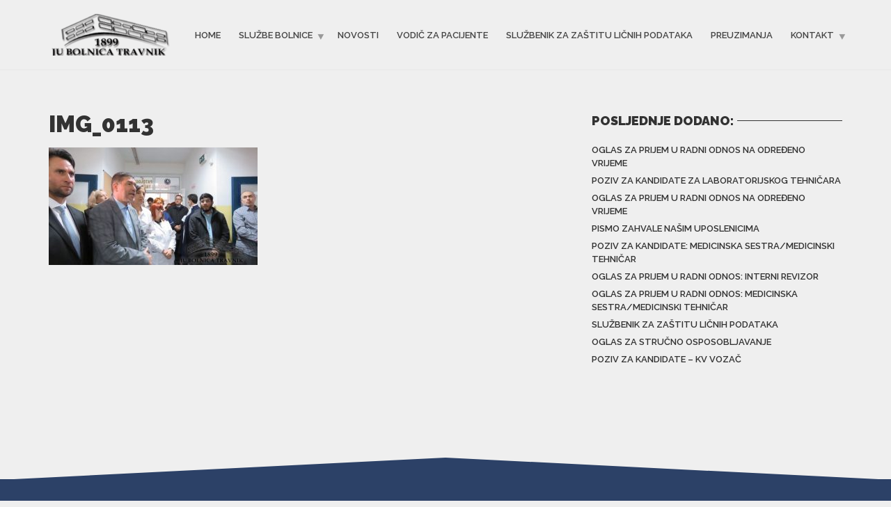

--- FILE ---
content_type: text/html; charset=UTF-8
request_url: https://www.bolnicatravnik.ba/sluzba-za-ginekologiju-i-akuserstvo-bogatija-za-moderni-ultrazvucni-uredaj/img_0113/
body_size: 45159
content:
<!doctype html>
<html class="no-js" lang="en-US">
<head>
<meta charset="UTF-8">

<!-- META SETTINGS  -->
<meta name="apple-mobile-web-app-capable" content="yes">
<meta name="viewport" content="width=device-width, initial-scale=1.0, maximum-scale=1.0, user-scalable=no">
<meta name="HandheldFriendly" content="true">
<meta name="apple-touch-fullscreen" content="yes">
<meta name='robots' content='index, follow, max-image-preview:large, max-snippet:-1, max-video-preview:-1' />

	<!-- This site is optimized with the Yoast SEO plugin v26.5 - https://yoast.com/wordpress/plugins/seo/ -->
	<title>IMG_0113 - JU Bolnica Travnik</title>
	<link rel="canonical" href="https://www.bolnicatravnik.ba/sluzba-za-ginekologiju-i-akuserstvo-bogatija-za-moderni-ultrazvucni-uredaj/img_0113/" />
	<meta property="og:locale" content="en_US" />
	<meta property="og:type" content="article" />
	<meta property="og:title" content="IMG_0113 - JU Bolnica Travnik" />
	<meta property="og:url" content="https://www.bolnicatravnik.ba/sluzba-za-ginekologiju-i-akuserstvo-bogatija-za-moderni-ultrazvucni-uredaj/img_0113/" />
	<meta property="og:site_name" content="JU Bolnica Travnik" />
	<meta property="og:image" content="https://www.bolnicatravnik.ba/sluzba-za-ginekologiju-i-akuserstvo-bogatija-za-moderni-ultrazvucni-uredaj/img_0113" />
	<meta property="og:image:width" content="800" />
	<meta property="og:image:height" content="450" />
	<meta property="og:image:type" content="image/jpeg" />
	<meta name="twitter:card" content="summary_large_image" />
	<script type="application/ld+json" class="yoast-schema-graph">{"@context":"https://schema.org","@graph":[{"@type":"WebPage","@id":"https://www.bolnicatravnik.ba/sluzba-za-ginekologiju-i-akuserstvo-bogatija-za-moderni-ultrazvucni-uredaj/img_0113/","url":"https://www.bolnicatravnik.ba/sluzba-za-ginekologiju-i-akuserstvo-bogatija-za-moderni-ultrazvucni-uredaj/img_0113/","name":"IMG_0113 - JU Bolnica Travnik","isPartOf":{"@id":"https://www.bolnicatravnik.ba/#website"},"primaryImageOfPage":{"@id":"https://www.bolnicatravnik.ba/sluzba-za-ginekologiju-i-akuserstvo-bogatija-za-moderni-ultrazvucni-uredaj/img_0113/#primaryimage"},"image":{"@id":"https://www.bolnicatravnik.ba/sluzba-za-ginekologiju-i-akuserstvo-bogatija-za-moderni-ultrazvucni-uredaj/img_0113/#primaryimage"},"thumbnailUrl":"https://www.bolnicatravnik.ba/wp-content/uploads/2018/11/IMG_0113.jpg","datePublished":"2018-11-13T20:28:47+00:00","breadcrumb":{"@id":"https://www.bolnicatravnik.ba/sluzba-za-ginekologiju-i-akuserstvo-bogatija-za-moderni-ultrazvucni-uredaj/img_0113/#breadcrumb"},"inLanguage":"en-US","potentialAction":[{"@type":"ReadAction","target":["https://www.bolnicatravnik.ba/sluzba-za-ginekologiju-i-akuserstvo-bogatija-za-moderni-ultrazvucni-uredaj/img_0113/"]}]},{"@type":"ImageObject","inLanguage":"en-US","@id":"https://www.bolnicatravnik.ba/sluzba-za-ginekologiju-i-akuserstvo-bogatija-za-moderni-ultrazvucni-uredaj/img_0113/#primaryimage","url":"https://www.bolnicatravnik.ba/wp-content/uploads/2018/11/IMG_0113.jpg","contentUrl":"https://www.bolnicatravnik.ba/wp-content/uploads/2018/11/IMG_0113.jpg","width":800,"height":450},{"@type":"BreadcrumbList","@id":"https://www.bolnicatravnik.ba/sluzba-za-ginekologiju-i-akuserstvo-bogatija-za-moderni-ultrazvucni-uredaj/img_0113/#breadcrumb","itemListElement":[{"@type":"ListItem","position":1,"name":"Home","item":"https://www.bolnicatravnik.ba/"},{"@type":"ListItem","position":2,"name":"Služba za ginekologiju i akušerstvo bogatija za moderni ultrazvučni uređaj","item":"https://www.bolnicatravnik.ba/sluzba-za-ginekologiju-i-akuserstvo-bogatija-za-moderni-ultrazvucni-uredaj/"},{"@type":"ListItem","position":3,"name":"IMG_0113"}]},{"@type":"WebSite","@id":"https://www.bolnicatravnik.ba/#website","url":"https://www.bolnicatravnik.ba/","name":"JU Bolnica Travnik","description":"Javna ustanova Bolnica Travnik","potentialAction":[{"@type":"SearchAction","target":{"@type":"EntryPoint","urlTemplate":"https://www.bolnicatravnik.ba/?s={search_term_string}"},"query-input":{"@type":"PropertyValueSpecification","valueRequired":true,"valueName":"search_term_string"}}],"inLanguage":"en-US"}]}</script>
	<!-- / Yoast SEO plugin. -->


<link rel='dns-prefetch' href='//fonts.googleapis.com' />
<link rel="alternate" type="application/rss+xml" title="JU Bolnica Travnik &raquo; Feed" href="https://www.bolnicatravnik.ba/feed/" />
<link rel="alternate" type="application/rss+xml" title="JU Bolnica Travnik &raquo; Comments Feed" href="https://www.bolnicatravnik.ba/comments/feed/" />
<link rel="alternate" title="oEmbed (JSON)" type="application/json+oembed" href="https://www.bolnicatravnik.ba/wp-json/oembed/1.0/embed?url=https%3A%2F%2Fwww.bolnicatravnik.ba%2Fsluzba-za-ginekologiju-i-akuserstvo-bogatija-za-moderni-ultrazvucni-uredaj%2Fimg_0113%2F" />
<link rel="alternate" title="oEmbed (XML)" type="text/xml+oembed" href="https://www.bolnicatravnik.ba/wp-json/oembed/1.0/embed?url=https%3A%2F%2Fwww.bolnicatravnik.ba%2Fsluzba-za-ginekologiju-i-akuserstvo-bogatija-za-moderni-ultrazvucni-uredaj%2Fimg_0113%2F&#038;format=xml" />
<style id='wp-img-auto-sizes-contain-inline-css' type='text/css'>
img:is([sizes=auto i],[sizes^="auto," i]){contain-intrinsic-size:3000px 1500px}
/*# sourceURL=wp-img-auto-sizes-contain-inline-css */
</style>
<link rel='stylesheet' id='hugeit-lightbox-css-css' href='https://www.bolnicatravnik.ba/wp-content/plugins/lightbox/css/frontend/lightbox.css?ver=6.9' type='text/css' media='all' />
<link rel='stylesheet' id='dashicons-css' href='https://www.bolnicatravnik.ba/wp-includes/css/dashicons.min.css?ver=6.9' type='text/css' media='all' />
<link rel='stylesheet' id='post-views-counter-frontend-css' href='https://www.bolnicatravnik.ba/wp-content/plugins/post-views-counter/css/frontend.min.css?ver=1.6.0' type='text/css' media='all' />
<style id='wp-emoji-styles-inline-css' type='text/css'>

	img.wp-smiley, img.emoji {
		display: inline !important;
		border: none !important;
		box-shadow: none !important;
		height: 1em !important;
		width: 1em !important;
		margin: 0 0.07em !important;
		vertical-align: -0.1em !important;
		background: none !important;
		padding: 0 !important;
	}
/*# sourceURL=wp-emoji-styles-inline-css */
</style>
<link rel='stylesheet' id='wp-block-library-css' href='https://www.bolnicatravnik.ba/wp-includes/css/dist/block-library/style.min.css?ver=6.9' type='text/css' media='all' />
<style id='global-styles-inline-css' type='text/css'>
:root{--wp--preset--aspect-ratio--square: 1;--wp--preset--aspect-ratio--4-3: 4/3;--wp--preset--aspect-ratio--3-4: 3/4;--wp--preset--aspect-ratio--3-2: 3/2;--wp--preset--aspect-ratio--2-3: 2/3;--wp--preset--aspect-ratio--16-9: 16/9;--wp--preset--aspect-ratio--9-16: 9/16;--wp--preset--color--black: #000000;--wp--preset--color--cyan-bluish-gray: #abb8c3;--wp--preset--color--white: #ffffff;--wp--preset--color--pale-pink: #f78da7;--wp--preset--color--vivid-red: #cf2e2e;--wp--preset--color--luminous-vivid-orange: #ff6900;--wp--preset--color--luminous-vivid-amber: #fcb900;--wp--preset--color--light-green-cyan: #7bdcb5;--wp--preset--color--vivid-green-cyan: #00d084;--wp--preset--color--pale-cyan-blue: #8ed1fc;--wp--preset--color--vivid-cyan-blue: #0693e3;--wp--preset--color--vivid-purple: #9b51e0;--wp--preset--gradient--vivid-cyan-blue-to-vivid-purple: linear-gradient(135deg,rgb(6,147,227) 0%,rgb(155,81,224) 100%);--wp--preset--gradient--light-green-cyan-to-vivid-green-cyan: linear-gradient(135deg,rgb(122,220,180) 0%,rgb(0,208,130) 100%);--wp--preset--gradient--luminous-vivid-amber-to-luminous-vivid-orange: linear-gradient(135deg,rgb(252,185,0) 0%,rgb(255,105,0) 100%);--wp--preset--gradient--luminous-vivid-orange-to-vivid-red: linear-gradient(135deg,rgb(255,105,0) 0%,rgb(207,46,46) 100%);--wp--preset--gradient--very-light-gray-to-cyan-bluish-gray: linear-gradient(135deg,rgb(238,238,238) 0%,rgb(169,184,195) 100%);--wp--preset--gradient--cool-to-warm-spectrum: linear-gradient(135deg,rgb(74,234,220) 0%,rgb(151,120,209) 20%,rgb(207,42,186) 40%,rgb(238,44,130) 60%,rgb(251,105,98) 80%,rgb(254,248,76) 100%);--wp--preset--gradient--blush-light-purple: linear-gradient(135deg,rgb(255,206,236) 0%,rgb(152,150,240) 100%);--wp--preset--gradient--blush-bordeaux: linear-gradient(135deg,rgb(254,205,165) 0%,rgb(254,45,45) 50%,rgb(107,0,62) 100%);--wp--preset--gradient--luminous-dusk: linear-gradient(135deg,rgb(255,203,112) 0%,rgb(199,81,192) 50%,rgb(65,88,208) 100%);--wp--preset--gradient--pale-ocean: linear-gradient(135deg,rgb(255,245,203) 0%,rgb(182,227,212) 50%,rgb(51,167,181) 100%);--wp--preset--gradient--electric-grass: linear-gradient(135deg,rgb(202,248,128) 0%,rgb(113,206,126) 100%);--wp--preset--gradient--midnight: linear-gradient(135deg,rgb(2,3,129) 0%,rgb(40,116,252) 100%);--wp--preset--font-size--small: 13px;--wp--preset--font-size--medium: 20px;--wp--preset--font-size--large: 36px;--wp--preset--font-size--x-large: 42px;--wp--preset--spacing--20: 0.44rem;--wp--preset--spacing--30: 0.67rem;--wp--preset--spacing--40: 1rem;--wp--preset--spacing--50: 1.5rem;--wp--preset--spacing--60: 2.25rem;--wp--preset--spacing--70: 3.38rem;--wp--preset--spacing--80: 5.06rem;--wp--preset--shadow--natural: 6px 6px 9px rgba(0, 0, 0, 0.2);--wp--preset--shadow--deep: 12px 12px 50px rgba(0, 0, 0, 0.4);--wp--preset--shadow--sharp: 6px 6px 0px rgba(0, 0, 0, 0.2);--wp--preset--shadow--outlined: 6px 6px 0px -3px rgb(255, 255, 255), 6px 6px rgb(0, 0, 0);--wp--preset--shadow--crisp: 6px 6px 0px rgb(0, 0, 0);}:where(.is-layout-flex){gap: 0.5em;}:where(.is-layout-grid){gap: 0.5em;}body .is-layout-flex{display: flex;}.is-layout-flex{flex-wrap: wrap;align-items: center;}.is-layout-flex > :is(*, div){margin: 0;}body .is-layout-grid{display: grid;}.is-layout-grid > :is(*, div){margin: 0;}:where(.wp-block-columns.is-layout-flex){gap: 2em;}:where(.wp-block-columns.is-layout-grid){gap: 2em;}:where(.wp-block-post-template.is-layout-flex){gap: 1.25em;}:where(.wp-block-post-template.is-layout-grid){gap: 1.25em;}.has-black-color{color: var(--wp--preset--color--black) !important;}.has-cyan-bluish-gray-color{color: var(--wp--preset--color--cyan-bluish-gray) !important;}.has-white-color{color: var(--wp--preset--color--white) !important;}.has-pale-pink-color{color: var(--wp--preset--color--pale-pink) !important;}.has-vivid-red-color{color: var(--wp--preset--color--vivid-red) !important;}.has-luminous-vivid-orange-color{color: var(--wp--preset--color--luminous-vivid-orange) !important;}.has-luminous-vivid-amber-color{color: var(--wp--preset--color--luminous-vivid-amber) !important;}.has-light-green-cyan-color{color: var(--wp--preset--color--light-green-cyan) !important;}.has-vivid-green-cyan-color{color: var(--wp--preset--color--vivid-green-cyan) !important;}.has-pale-cyan-blue-color{color: var(--wp--preset--color--pale-cyan-blue) !important;}.has-vivid-cyan-blue-color{color: var(--wp--preset--color--vivid-cyan-blue) !important;}.has-vivid-purple-color{color: var(--wp--preset--color--vivid-purple) !important;}.has-black-background-color{background-color: var(--wp--preset--color--black) !important;}.has-cyan-bluish-gray-background-color{background-color: var(--wp--preset--color--cyan-bluish-gray) !important;}.has-white-background-color{background-color: var(--wp--preset--color--white) !important;}.has-pale-pink-background-color{background-color: var(--wp--preset--color--pale-pink) !important;}.has-vivid-red-background-color{background-color: var(--wp--preset--color--vivid-red) !important;}.has-luminous-vivid-orange-background-color{background-color: var(--wp--preset--color--luminous-vivid-orange) !important;}.has-luminous-vivid-amber-background-color{background-color: var(--wp--preset--color--luminous-vivid-amber) !important;}.has-light-green-cyan-background-color{background-color: var(--wp--preset--color--light-green-cyan) !important;}.has-vivid-green-cyan-background-color{background-color: var(--wp--preset--color--vivid-green-cyan) !important;}.has-pale-cyan-blue-background-color{background-color: var(--wp--preset--color--pale-cyan-blue) !important;}.has-vivid-cyan-blue-background-color{background-color: var(--wp--preset--color--vivid-cyan-blue) !important;}.has-vivid-purple-background-color{background-color: var(--wp--preset--color--vivid-purple) !important;}.has-black-border-color{border-color: var(--wp--preset--color--black) !important;}.has-cyan-bluish-gray-border-color{border-color: var(--wp--preset--color--cyan-bluish-gray) !important;}.has-white-border-color{border-color: var(--wp--preset--color--white) !important;}.has-pale-pink-border-color{border-color: var(--wp--preset--color--pale-pink) !important;}.has-vivid-red-border-color{border-color: var(--wp--preset--color--vivid-red) !important;}.has-luminous-vivid-orange-border-color{border-color: var(--wp--preset--color--luminous-vivid-orange) !important;}.has-luminous-vivid-amber-border-color{border-color: var(--wp--preset--color--luminous-vivid-amber) !important;}.has-light-green-cyan-border-color{border-color: var(--wp--preset--color--light-green-cyan) !important;}.has-vivid-green-cyan-border-color{border-color: var(--wp--preset--color--vivid-green-cyan) !important;}.has-pale-cyan-blue-border-color{border-color: var(--wp--preset--color--pale-cyan-blue) !important;}.has-vivid-cyan-blue-border-color{border-color: var(--wp--preset--color--vivid-cyan-blue) !important;}.has-vivid-purple-border-color{border-color: var(--wp--preset--color--vivid-purple) !important;}.has-vivid-cyan-blue-to-vivid-purple-gradient-background{background: var(--wp--preset--gradient--vivid-cyan-blue-to-vivid-purple) !important;}.has-light-green-cyan-to-vivid-green-cyan-gradient-background{background: var(--wp--preset--gradient--light-green-cyan-to-vivid-green-cyan) !important;}.has-luminous-vivid-amber-to-luminous-vivid-orange-gradient-background{background: var(--wp--preset--gradient--luminous-vivid-amber-to-luminous-vivid-orange) !important;}.has-luminous-vivid-orange-to-vivid-red-gradient-background{background: var(--wp--preset--gradient--luminous-vivid-orange-to-vivid-red) !important;}.has-very-light-gray-to-cyan-bluish-gray-gradient-background{background: var(--wp--preset--gradient--very-light-gray-to-cyan-bluish-gray) !important;}.has-cool-to-warm-spectrum-gradient-background{background: var(--wp--preset--gradient--cool-to-warm-spectrum) !important;}.has-blush-light-purple-gradient-background{background: var(--wp--preset--gradient--blush-light-purple) !important;}.has-blush-bordeaux-gradient-background{background: var(--wp--preset--gradient--blush-bordeaux) !important;}.has-luminous-dusk-gradient-background{background: var(--wp--preset--gradient--luminous-dusk) !important;}.has-pale-ocean-gradient-background{background: var(--wp--preset--gradient--pale-ocean) !important;}.has-electric-grass-gradient-background{background: var(--wp--preset--gradient--electric-grass) !important;}.has-midnight-gradient-background{background: var(--wp--preset--gradient--midnight) !important;}.has-small-font-size{font-size: var(--wp--preset--font-size--small) !important;}.has-medium-font-size{font-size: var(--wp--preset--font-size--medium) !important;}.has-large-font-size{font-size: var(--wp--preset--font-size--large) !important;}.has-x-large-font-size{font-size: var(--wp--preset--font-size--x-large) !important;}
/*# sourceURL=global-styles-inline-css */
</style>

<style id='classic-theme-styles-inline-css' type='text/css'>
/*! This file is auto-generated */
.wp-block-button__link{color:#fff;background-color:#32373c;border-radius:9999px;box-shadow:none;text-decoration:none;padding:calc(.667em + 2px) calc(1.333em + 2px);font-size:1.125em}.wp-block-file__button{background:#32373c;color:#fff;text-decoration:none}
/*# sourceURL=/wp-includes/css/classic-themes.min.css */
</style>
<link rel='stylesheet' id='contact-form-7-css' href='https://www.bolnicatravnik.ba/wp-content/plugins/contact-form-7/includes/css/styles.css?ver=6.1.4' type='text/css' media='all' />
<link rel='stylesheet' id='wpdm-fonticon-css' href='https://www.bolnicatravnik.ba/wp-content/plugins/download-manager/assets/wpdm-iconfont/css/wpdm-icons.css?ver=6.9' type='text/css' media='all' />
<link rel='stylesheet' id='wpdm-front-css' href='https://www.bolnicatravnik.ba/wp-content/plugins/download-manager/assets/css/front.min.css?ver=6.9' type='text/css' media='all' />
<link rel='stylesheet' id='plethora-icons-css' href='https://www.bolnicatravnik.ba/wp-content/uploads/plethora/plethora_icons.css?uniqeid=5e8afba10ab4a&#038;ver=6.9' type='text/css' media='all' />
<link rel='stylesheet' id='animate-css' href='https://www.bolnicatravnik.ba/wp-content/themes/healthflex/includes/core/assets/css/libs/animate/animate.min.css?ver=6.9' type='text/css' media='all' />
<link rel='stylesheet' id='plethora-custom-bootstrap-css' href='https://www.bolnicatravnik.ba/wp-content/themes/healthflex/assets/css/theme_custom_bootstrap.css?ver=6.9' type='text/css' media='all' />
<link rel='stylesheet' id='plethora-dynamic-style-css' href='https://www.bolnicatravnik.ba/wp-content/uploads/wp-less/healthflex/assets/less/style-ec5a14d69d.css' type='text/css' media='all' />
<link rel='stylesheet' id='plethora-style-css' href='https://www.bolnicatravnik.ba/wp-content/themes/healthflex-child/style.css?ver=6.9' type='text/css' media='all' />
<link rel='stylesheet' id='redux-google-fonts-plethora_options-css' href='https://fonts.googleapis.com/css?family=Lato%3A100%2C300%2C400%2C700%2C900%2C100italic%2C300italic%2C400italic%2C700italic%2C900italic%7CRaleway%3A100%2C200%2C300%2C400%2C500%2C600%2C700%2C800%2C900&#038;subset=latin&#038;ver=6.9' type='text/css' media='all' />
<script type="text/javascript" src="https://www.bolnicatravnik.ba/wp-includes/js/jquery/jquery.min.js?ver=3.7.1" id="jquery-core-js"></script>
<script type="text/javascript" src="https://www.bolnicatravnik.ba/wp-includes/js/jquery/jquery-migrate.min.js?ver=3.4.1" id="jquery-migrate-js"></script>
<script type="text/javascript" src="https://www.bolnicatravnik.ba/wp-content/plugins/lightbox/js/frontend/froogaloop2.min.js?ver=6.9" id="hugeit-froogaloop-js-js"></script>
<script type="text/javascript" src="https://www.bolnicatravnik.ba/wp-content/plugins/download-manager/assets/js/wpdm.min.js?ver=6.9" id="wpdm-frontend-js-js"></script>
<script type="text/javascript" id="wpdm-frontjs-js-extra">
/* <![CDATA[ */
var wpdm_url = {"home":"https://www.bolnicatravnik.ba/","site":"https://www.bolnicatravnik.ba/","ajax":"https://www.bolnicatravnik.ba/wp-admin/admin-ajax.php"};
var wpdm_js = {"spinner":"\u003Ci class=\"wpdm-icon wpdm-sun wpdm-spin\"\u003E\u003C/i\u003E","client_id":"fe5b8f1c20e4b2b5ed8ef51ad9b04be2"};
var wpdm_strings = {"pass_var":"Password Verified!","pass_var_q":"Please click following button to start download.","start_dl":"Start Download"};
//# sourceURL=wpdm-frontjs-js-extra
/* ]]> */
</script>
<script type="text/javascript" src="https://www.bolnicatravnik.ba/wp-content/plugins/download-manager/assets/js/front.min.js?ver=3.3.33" id="wpdm-frontjs-js"></script>
<script type="text/javascript" src="https://www.bolnicatravnik.ba/wp-content/themes/healthflex/includes/core/assets/js/libs/modernizr/modernizr.custom.48287.js?ver=6.9" id="plethora-modernizr-js"></script>
<link rel="https://api.w.org/" href="https://www.bolnicatravnik.ba/wp-json/" /><link rel="alternate" title="JSON" type="application/json" href="https://www.bolnicatravnik.ba/wp-json/wp/v2/media/2703" /><link rel="EditURI" type="application/rsd+xml" title="RSD" href="https://www.bolnicatravnik.ba/xmlrpc.php?rsd" />
<meta name="generator" content="WordPress 6.9" />
<link rel='shortlink' href='https://www.bolnicatravnik.ba/?p=2703' />
<meta name="generator" content="Powered by Visual Composer - drag and drop page builder for WordPress."/>
<!--[if lte IE 9]><link rel="stylesheet" type="text/css" href="https://www.bolnicatravnik.ba/wp-content/plugins/js_composer/assets/css/vc_lte_ie9.min.css" media="screen"><![endif]--><!--[if IE  8]><link rel="stylesheet" type="text/css" href="https://www.bolnicatravnik.ba/wp-content/plugins/js_composer/assets/css/vc-ie8.min.css" media="screen"><![endif]--><link rel="icon" href="https://www.bolnicatravnik.ba/wp-content/uploads/2016/10/logo-150x60.png" sizes="32x32" />
<link rel="icon" href="https://www.bolnicatravnik.ba/wp-content/uploads/2016/10/logo.png" sizes="192x192" />
<link rel="apple-touch-icon" href="https://www.bolnicatravnik.ba/wp-content/uploads/2016/10/logo.png" />
<meta name="msapplication-TileImage" content="https://www.bolnicatravnik.ba/wp-content/uploads/2016/10/logo.png" />
<noscript><style type="text/css"> .wpb_animate_when_almost_visible { opacity: 1; }</style></noscript><meta name="generator" content="WordPress Download Manager 3.3.33" />
                <style>
        /* WPDM Link Template Styles */        </style>
                <style>

            :root {
                --color-primary: #4a8eff;
                --color-primary-rgb: 74, 142, 255;
                --color-primary-hover: #5998ff;
                --color-primary-active: #3281ff;
                --clr-sec: #6c757d;
                --clr-sec-rgb: 108, 117, 125;
                --clr-sec-hover: #6c757d;
                --clr-sec-active: #6c757d;
                --color-secondary: #6c757d;
                --color-secondary-rgb: 108, 117, 125;
                --color-secondary-hover: #6c757d;
                --color-secondary-active: #6c757d;
                --color-success: #018e11;
                --color-success-rgb: 1, 142, 17;
                --color-success-hover: #0aad01;
                --color-success-active: #0c8c01;
                --color-info: #2CA8FF;
                --color-info-rgb: 44, 168, 255;
                --color-info-hover: #2CA8FF;
                --color-info-active: #2CA8FF;
                --color-warning: #FFB236;
                --color-warning-rgb: 255, 178, 54;
                --color-warning-hover: #FFB236;
                --color-warning-active: #FFB236;
                --color-danger: #ff5062;
                --color-danger-rgb: 255, 80, 98;
                --color-danger-hover: #ff5062;
                --color-danger-active: #ff5062;
                --color-green: #30b570;
                --color-blue: #0073ff;
                --color-purple: #8557D3;
                --color-red: #ff5062;
                --color-muted: rgba(69, 89, 122, 0.6);
                --wpdm-font: "Sen", -apple-system, BlinkMacSystemFont, "Segoe UI", Roboto, Helvetica, Arial, sans-serif, "Apple Color Emoji", "Segoe UI Emoji", "Segoe UI Symbol";
            }

            .wpdm-download-link.btn.btn-primary {
                border-radius: 4px;
            }


        </style>
        </head>
<body class="attachment wp-singular attachment-template-default single single-attachment postid-2703 attachmentid-2703 attachment-jpeg wp-theme-healthflex wp-child-theme-healthflex-child wpb-js-composer js-comp-ver-4.12.1 vc_responsive sticky_header ">
	
<!--    ========================= OVERFLOW WRAPPER START ========================  -->
<div class="overflow_wrapper">
		<div class="header ">  <div class="mainbar  color">
    <div class="container">
               <div class="logo">
            <a href="https://www.bolnicatravnik.ba" class="brand">
                          <img src="https://www.bolnicatravnik.ba/wp-content/uploads/2016/10/bolnica_logo.png" alt="HealthFlex">
                        </a>
                      </div>                   <div class="menu_container"><span class="close_menu">&times;</span>
                <ul id="menu-primary-menu" class="main_menu hover_menu"><li id="menu-item-1835" class="menu-item menu-item-type-post_type menu-item-object-page menu-item-home menu-item-1835"><a title="Home" href="https://www.bolnicatravnik.ba/">Home</a></li>
<li id="menu-item-2382" class="menu-item menu-item-type-custom menu-item-object-custom menu-item-has-children menu-item-2382 lihasdropdown"><a title="Službe bolnice" href="#">Službe bolnice </a>
<ul role="menu" class=" menu-dropdown">
	<li id="menu-item-2695" class="menu-item menu-item-type-post_type menu-item-object-post menu-item-2695"><a title="Uprava" href="https://www.bolnicatravnik.ba/direkcija-ju-bolnica-travnik/">Uprava</a></li>
	<li id="menu-item-3075" class="menu-item menu-item-type-custom menu-item-object-custom menu-item-3075"><a title="Hirurško-traumatološka služba:" href="http://www.bolnicatravnik.ba/hirurska-sluzba/">Hirurško-traumatološka služba:</a></li>
	<li id="menu-item-3077" class="menu-item menu-item-type-custom menu-item-object-custom menu-item-3077"><a title="Služba anestezije i intenzivne" href="http://www.bolnicatravnik.ba/anestezioloska-sluzba/">Služba anestezije i intenzivne</a></li>
	<li id="menu-item-3078" class="menu-item menu-item-type-custom menu-item-object-custom menu-item-3078"><a title="Ginekološko porođajna služba" href="http://www.bolnicatravnik.ba/ginekolosko-porodajna-sluzba/">Ginekološko porođajna služba</a></li>
	<li id="menu-item-3079" class="menu-item menu-item-type-custom menu-item-object-custom menu-item-3079"><a title="Interna služba" href="http://www.bolnicatravnik.ba/internisticka-sluzba/">Interna služba</a></li>
	<li id="menu-item-3080" class="menu-item menu-item-type-custom menu-item-object-custom menu-item-3080"><a title="Služba za neurologiju i psihijatriju" href="http://www.bolnicatravnik.ba/sluzba-neurologije-psihijatrije/">Služba za neurologiju i psihijatriju</a></li>
	<li id="menu-item-3081" class="menu-item menu-item-type-custom menu-item-object-custom menu-item-3081"><a title="Služba za zaštitu zdravlja djece i omladine" href="http://www.bolnicatravnik.ba/pedijatrijska-sluzba/">Služba za zaštitu zdravlja djece i omladine</a></li>
	<li id="menu-item-3082" class="menu-item menu-item-type-custom menu-item-object-custom menu-item-3082"><a title="Služba za radiološku dijagnostiku, ultrazvuk i CT" href="http://www.bolnicatravnik.ba/sluzba-za-radiolosku-dijagnostiku-ultrazvuk/">Služba za radiološku dijagnostiku, ultrazvuk i CT</a></li>
	<li id="menu-item-3083" class="menu-item menu-item-type-custom menu-item-object-custom menu-item-3083"><a title="Biohemijsko-hematološka služba" href="http://www.bolnicatravnik.ba/biohemijskohematoloska-sluzba/">Biohemijsko-hematološka služba</a></li>
	<li id="menu-item-3084" class="menu-item menu-item-type-custom menu-item-object-custom menu-item-3084"><a title="Mikrobiološka služba" href="http://www.bolnicatravnik.ba/sluzba-za-mikrobiologiju/">Mikrobiološka služba</a></li>
	<li id="menu-item-3085" class="menu-item menu-item-type-custom menu-item-object-custom menu-item-3085"><a title="Služba za patologiju i cito dijagnostiku" href="http://www.bolnicatravnik.ba/sluzba-za-patologiju-i-cito-dijagnostiku/">Služba za patologiju i cito dijagnostiku</a></li>
	<li id="menu-item-3086" class="menu-item menu-item-type-custom menu-item-object-custom menu-item-3086"><a title="Služba za transfuziju krvi" href="http://www.bolnicatravnik.ba/transfuzioloska-sluzba/">Služba za transfuziju krvi</a></li>
	<li id="menu-item-3087" class="menu-item menu-item-type-custom menu-item-object-custom menu-item-3087"><a title="Služba za snabdijevanje lijekovima" href="http://www.bolnicatravnik.ba/bolnicka-apoteka/">Služba za snabdijevanje lijekovima</a></li>
	<li id="menu-item-3088" class="menu-item menu-item-type-custom menu-item-object-custom menu-item-3088"><a title="Tehnička služba" href="http://www.bolnicatravnik.ba/tehnicka-sluzba/">Tehnička služba</a></li>
</ul>
</li>
<li id="menu-item-2901" class="menu-item menu-item-type-post_type menu-item-object-page menu-item-2901"><a title="Novosti" href="https://www.bolnicatravnik.ba/novosti/">Novosti</a></li>
<li id="menu-item-2127" class="menu-item menu-item-type-post_type menu-item-object-page menu-item-2127"><a title="Vodič za pacijente" href="https://www.bolnicatravnik.ba/vodic/">Vodič za pacijente</a></li>
<li id="menu-item-4172" class="menu-item menu-item-type-post_type menu-item-object-post menu-item-4172"><a title="Službenik za zaštitu ličnih podataka" href="https://www.bolnicatravnik.ba/sluzbenik-za-zastitu-licnih-podataka/">Službenik za zaštitu ličnih podataka</a></li>
<li id="menu-item-3648" class="menu-item menu-item-type-custom menu-item-object-custom menu-item-3648"><a title="Preuzimanja" href="http://www.bolnicatravnik.ba/tenderi/">Preuzimanja</a></li>
<li id="menu-item-2360" class="menu-item menu-item-type-post_type menu-item-object-page menu-item-has-children menu-item-2360 lihasdropdown"><a title="Kontakt" href="https://www.bolnicatravnik.ba/contact/">Kontakt </a>
<ul role="menu" class=" menu-dropdown">
	<li id="menu-item-2349" class="menu-item menu-item-type-post_type menu-item-object-post menu-item-2349"><a title="Imenik bolnice" href="https://www.bolnicatravnik.ba/imenik-bolnice/">Imenik bolnice</a></li>
</ul>
</li>
</ul>        </div>

        <label class="mobile_collapser">MENU</label> <!-- Mobile menu title -->
    </div>
  </div>

		</div>

	      <div class="brand-colors"> </div>
    
<!--    ========================= MAIN WRAPPER START ========================  -->
<div class="main" >
<!--    >> START ========================= CONTENT AREA ========================  -->
<section class="sidebar_on padding_top_half" ><div class="container"><div class="row">
<!--   START >> ========================= MAIN COLUMN ========================  -->
<div class="col-sm-8 col-md-8 main_col "><article id="post-2703" class="post attachment post-2703 type-attachment status-inherit hentry"><h1 class="post_title">IMG_0113</h1><div class="post_figure_and_info"><div class="post_sub"></div></div><p class="attachment"><a title="IMG_0113" href='https://www.bolnicatravnik.ba/wp-content/uploads/2018/11/IMG_0113.jpg'><img fetchpriority="high" decoding="async" width="300" height="169" src="https://www.bolnicatravnik.ba/wp-content/uploads/2018/11/IMG_0113-300x169.jpg" class="attachment-medium size-medium" alt="" srcset="https://www.bolnicatravnik.ba/wp-content/uploads/2018/11/IMG_0113-300x169.jpg 300w, https://www.bolnicatravnik.ba/wp-content/uploads/2018/11/IMG_0113-768x432.jpg 768w, https://www.bolnicatravnik.ba/wp-content/uploads/2018/11/IMG_0113.jpg 800w" sizes="(max-width: 300px) 100vw, 300px" /></a></p>
</article>      
      <div id="new_comment">
              <div class="new_comment">
                    </div>
            </div>

    </div>
<!--    << END ========================= MAIN COLUMN ========================  -->
<div id="sidebar" class="col-sm-4 col-md-4">
		<aside id="recent-posts-2" class="widget widget_recent_entries">
		<h4>Posljednje dodano:</h4>
		<ul>
											<li>
					<a href="https://www.bolnicatravnik.ba/oglas-za-prijem-u-radni-odnos-na-odredeno-vrijeme-15/">Oglas za prijem u radni odnos na određeno vrijeme</a>
									</li>
											<li>
					<a href="https://www.bolnicatravnik.ba/poziv-za-kandidate-za-laboratorijskog-tehnicara/">Poziv za kandidate za laboratorijskog tehničara</a>
									</li>
											<li>
					<a href="https://www.bolnicatravnik.ba/oglas-za-prijem-u-radni-odnos-na-odredeno-vrijeme-14/">Oglas za prijem u radni odnos na određeno vrijeme</a>
									</li>
											<li>
					<a href="https://www.bolnicatravnik.ba/pismo-zahvale-nasim-uposlenicima/">Pismo zahvale našim uposlenicima</a>
									</li>
											<li>
					<a href="https://www.bolnicatravnik.ba/poziv-za-kandidate-medicinska-sestra-medicinski-tehnicar/">Poziv za kandidate: Medicinska sestra/Medicinski tehničar</a>
									</li>
											<li>
					<a href="https://www.bolnicatravnik.ba/oglas-za-prijem-u-radni-odnos-interni-revizor/">Oglas za prijem u radni odnos: Interni revizor</a>
									</li>
											<li>
					<a href="https://www.bolnicatravnik.ba/oglas-za-prijem-u-radni-odnos-medicinska-sestra-medicinski-tehnicar/">Oglas za prijem u radni odnos: Medicinska sestra/Medicinski tehničar</a>
									</li>
											<li>
					<a href="https://www.bolnicatravnik.ba/sluzbenik-za-zastitu-licnih-podataka/">Službenik za zaštitu ličnih podataka</a>
									</li>
											<li>
					<a href="https://www.bolnicatravnik.ba/oglas-za-strucno-osposobljavanje/">Oglas za stručno osposobljavanje</a>
									</li>
											<li>
					<a href="https://www.bolnicatravnik.ba/poziv-za-kandidate-kv-vozac/">POZIV za kandidate &#8211; KV vozač</a>
									</li>
					</ul>

		</aside></div></div></div></section>
<!--    << END ========================= CONTENT AREA ========================  -->
</div>
<!--    END ========================= MAIN WRAPPER FINISH ========================  -->
		<footer class="sep_angled_positive_top separator_top ">
		 				<div class="container">
                  	<div class="row">
                	<div class="col-sm-12 col-md-6"></div>
<div class="col-sm-6 col-md-3"></div>
<div class="col-sm-6 col-md-3"></div>					</div>
				</div>		</footer>
		            <div class="copyright dark_section">
              <div class="dark_section transparent_film">
                 <div class="container">
                      <div class="row">
                           <div class="col-sm-6 col-md-6">
            					Copyright &copy;2017 Javna ustanova Bolnica Travnik Sva prava zadržana!                           </div>
                           <div class="col-sm-6 col-md-6 text-right">
            					Web by <a href="http://www.agencija.dan.ba" target="_blank">Agencija DAN</a>                           </div>
                      </div>
                 </div>
              </div>
            </div></div>
<!--    END ========================= OVERFLOW WRAPPER FINISH ========================  -->
<a href="javascript:" id="return-to-top"><i class="fa fa-chevron-up"></i></a><script type="speculationrules">
{"prefetch":[{"source":"document","where":{"and":[{"href_matches":"/*"},{"not":{"href_matches":["/wp-*.php","/wp-admin/*","/wp-content/uploads/*","/wp-content/*","/wp-content/plugins/*","/wp-content/themes/healthflex-child/*","/wp-content/themes/healthflex/*","/*\\?(.+)"]}},{"not":{"selector_matches":"a[rel~=\"nofollow\"]"}},{"not":{"selector_matches":".no-prefetch, .no-prefetch a"}}]},"eagerness":"conservative"}]}
</script>
            <script>
                const abmsg = "We noticed an ad blocker. Consider whitelisting us to support the site ❤️";
                const abmsgd = "download";
                const iswpdmpropage = 0;
                jQuery(function($){

                    
                });
            </script>
            <div id="fb-root"></div>
            <script type="text/javascript" src="https://www.bolnicatravnik.ba/wp-content/plugins/lightbox/js/frontend/mousewheel.min.js?ver=1.0" id="mousewheel-min-js-js"></script>
<script type="text/javascript" id="hugeit-lightbox-js-js-extra">
/* <![CDATA[ */
var hugeit_resp_lightbox_obj = {"hugeit_lightbox_lightboxView":"view1","hugeit_lightbox_speed_new":"600","hugeit_lightbox_overlayClose_new":"true","hugeit_lightbox_loop_new":"true","hugeit_lightbox_fullwidth_effect":"true","hugeit_lightbox_thumbs":"false","hugeit_lightbox_showTitle":"true","hugeit_lightbox_showDesc":"false","hugeit_lightbox_showBorder":"false","hugeit_lightbox_imageframe":"frame_0","hugeit_lightbox_fullscreen_effect":"false","hugeit_lightbox_rightclick_protection":"true","hugeit_lightbox_arrows_hover_effect":"0","lightbox_open_close_effect":"0","hugeit_lightbox_view_info":"false"};
var hugeit_gen_resp_lightbox_obj = {"hugeit_lightbox_slideAnimationType":"effect_1","hugeit_lightbox_overlayDuration":"150","hugeit_lightbox_escKey_new":"false","hugeit_lightbox_keyPress_new":"false","hugeit_lightbox_arrows":"true","hugeit_lightbox_mouseWheel":"false","hugeit_lightbox_download":"false","hugeit_lightbox_showCounter":"false","hugeit_lightbox_nextHtml":"","hugeit_lightbox_prevHtml":"","hugeit_lightbox_sequence_info":"image","hugeit_lightbox_sequenceInfo":"of","hugeit_lightbox_width_new":"100","hugeit_lightbox_height_new":"100","hugeit_lightbox_videoMaxWidth":"790","hugeit_lightbox_slideshow_new":"false","hugeit_lightbox_slideshow_auto_new":"false","hugeit_lightbox_slideshow_speed_new":"2500","hugeit_lightbox_slideshow_start_new":"","hugeit_lightbox_slideshow_stop_new":"","hugeit_lightbox_watermark":"false","hugeit_lightbox_socialSharing":"false","hugeit_lightbox_facebookButton":"false","hugeit_lightbox_twitterButton":"false","hugeit_lightbox_googleplusButton":"false","hugeit_lightbox_pinterestButton":"false","hugeit_lightbox_linkedinButton":"false","hugeit_lightbox_tumblrButton":"false","hugeit_lightbox_redditButton":"false","hugeit_lightbox_bufferButton":"false","hugeit_lightbox_diggButton":"false","hugeit_lightbox_vkButton":"false","hugeit_lightbox_yummlyButton":"false","hugeit_lightbox_watermark_text":"WaterMark","hugeit_lightbox_watermark_textColor":"ffffff","hugeit_lightbox_watermark_textFontSize":"30","hugeit_lightbox_watermark_containerBackground":"000000","hugeit_lightbox_watermark_containerOpacity":"90","hugeit_lightbox_watermark_containerWidth":"300","hugeit_lightbox_watermark_position_new":"9","hugeit_lightbox_watermark_opacity":"70","hugeit_lightbox_watermark_margin":"10","hugeit_lightbox_watermark_img_src_new":"https://www.bolnicatravnik.ba/wp-content/plugins/lightbox/images/No-image-found.jpg","hugeit_lightbox_watermark_container_bg_color":"rgba(0,0,0,0.9)"};
var hugeit_resp_lightbox_plugins_url = "https://www.bolnicatravnik.ba/wp-content/plugins/lightbox/images/image_frames/";
//# sourceURL=hugeit-lightbox-js-js-extra
/* ]]> */
</script>
<script type="text/javascript" src="https://www.bolnicatravnik.ba/wp-content/plugins/lightbox/js/frontend/lightbox.js?ver=1.0" id="hugeit-lightbox-js-js"></script>
<script type="text/javascript" id="hugeit-custom-js-js-extra">
/* <![CDATA[ */
var lightbox_type = "new_type";
var ajaxUrl = "https://www.bolnicatravnik.ba/wp-admin/admin-ajax.php";
//# sourceURL=hugeit-custom-js-js-extra
/* ]]> */
</script>
<script type="text/javascript" src="https://www.bolnicatravnik.ba/wp-content/plugins/lightbox/js/frontend/custom.js?ver=1.0" id="hugeit-custom-js-js"></script>
<script type="text/javascript" src="https://www.bolnicatravnik.ba/wp-includes/js/dist/hooks.min.js?ver=dd5603f07f9220ed27f1" id="wp-hooks-js"></script>
<script type="text/javascript" src="https://www.bolnicatravnik.ba/wp-includes/js/dist/i18n.min.js?ver=c26c3dc7bed366793375" id="wp-i18n-js"></script>
<script type="text/javascript" id="wp-i18n-js-after">
/* <![CDATA[ */
wp.i18n.setLocaleData( { 'text direction\u0004ltr': [ 'ltr' ] } );
//# sourceURL=wp-i18n-js-after
/* ]]> */
</script>
<script type="text/javascript" src="https://www.bolnicatravnik.ba/wp-content/plugins/contact-form-7/includes/swv/js/index.js?ver=6.1.4" id="swv-js"></script>
<script type="text/javascript" id="contact-form-7-js-before">
/* <![CDATA[ */
var wpcf7 = {
    "api": {
        "root": "https:\/\/www.bolnicatravnik.ba\/wp-json\/",
        "namespace": "contact-form-7\/v1"
    }
};
//# sourceURL=contact-form-7-js-before
/* ]]> */
</script>
<script type="text/javascript" src="https://www.bolnicatravnik.ba/wp-content/plugins/contact-form-7/includes/js/index.js?ver=6.1.4" id="contact-form-7-js"></script>
<script type="text/javascript" src="https://www.bolnicatravnik.ba/wp-includes/js/jquery/jquery.form.min.js?ver=4.3.0" id="jquery-form-js"></script>
<script type="text/javascript" src="https://www.bolnicatravnik.ba/wp-content/themes/healthflex/includes/core/assets/js/libs/totop/jquery.ui.totop.js?ver=6.9" id="plethora-totop-js"></script>
<script type="text/javascript" src="https://www.bolnicatravnik.ba/wp-content/themes/healthflex/assets/js/libs/bootstrap.min.js?ver=6.9" id="boostrap-js"></script>
<script type="text/javascript" src="https://www.bolnicatravnik.ba/wp-content/themes/healthflex/includes/core/assets/js/libs/easing/easing.min.js?ver=6.9" id="easing-js"></script>
<script type="text/javascript" src="https://www.bolnicatravnik.ba/wp-content/themes/healthflex/includes/core/assets/js/libs/wow/wow.min.js?ver=6.9" id="wow-animation-lib-js"></script>
<script type="text/javascript" src="https://www.bolnicatravnik.ba/wp-content/themes/healthflex/includes/core/assets/js/libs/conformity/dist/conformity.min.js?ver=6.9" id="conformity-js"></script>
<script type="text/javascript" src="https://www.bolnicatravnik.ba/wp-content/themes/healthflex/assets/js/libs/particlesjs/particles.min.js?ver=6.9" id="plethora-particles-js"></script>
<script type="text/javascript" src="https://www.bolnicatravnik.ba/wp-content/themes/healthflex/includes/core/assets/js/libs/parallax/parallax.min.js?ver=6.9" id="parallax-js"></script>
<script type="text/javascript" id="plethora-init-js-extra">
/* <![CDATA[ */
var themeConfig = {"GENERAL":{"debug":false,"onePagerScrollSpeed":300},"NEWSLETTERS":{"messages":{"successMessage":"SUCCESS","errorMessage":"ERROR","required":"This field is required.","remote":"Please fix this field.","url":"Please enter a valid URL.","date":"Please enter a valid date.","dateISO":"Please enter a valid date ( ISO ).","number":"Please enter a valid number.","digits":"Please enter only digits.","creditcard":"Please enter a valid credit card number.","equalTo":"Please enter the same value again.","name":"Please specify your name","email":{"required":"We need your email address to contact you","email":"Your email address must be in the format of name@domain.com"}}},"PARTICLES":{"enable":true,"color":"#bcbcbc","opacity":0.8000000000000000444089209850062616169452667236328125,"bgColor":"transparent","bgColorDark":"transparent","colorParallax":"#4D83C9","bgColorParallax":"transparent"}};
//# sourceURL=plethora-init-js-extra
/* ]]> */
</script>
<script type="text/javascript" src="https://www.bolnicatravnik.ba/wp-content/themes/healthflex/assets/js/theme.js?ver=6.9" id="plethora-init-js"></script>
<script id="wp-emoji-settings" type="application/json">
{"baseUrl":"https://s.w.org/images/core/emoji/17.0.2/72x72/","ext":".png","svgUrl":"https://s.w.org/images/core/emoji/17.0.2/svg/","svgExt":".svg","source":{"concatemoji":"https://www.bolnicatravnik.ba/wp-includes/js/wp-emoji-release.min.js?ver=6.9"}}
</script>
<script type="module">
/* <![CDATA[ */
/*! This file is auto-generated */
const a=JSON.parse(document.getElementById("wp-emoji-settings").textContent),o=(window._wpemojiSettings=a,"wpEmojiSettingsSupports"),s=["flag","emoji"];function i(e){try{var t={supportTests:e,timestamp:(new Date).valueOf()};sessionStorage.setItem(o,JSON.stringify(t))}catch(e){}}function c(e,t,n){e.clearRect(0,0,e.canvas.width,e.canvas.height),e.fillText(t,0,0);t=new Uint32Array(e.getImageData(0,0,e.canvas.width,e.canvas.height).data);e.clearRect(0,0,e.canvas.width,e.canvas.height),e.fillText(n,0,0);const a=new Uint32Array(e.getImageData(0,0,e.canvas.width,e.canvas.height).data);return t.every((e,t)=>e===a[t])}function p(e,t){e.clearRect(0,0,e.canvas.width,e.canvas.height),e.fillText(t,0,0);var n=e.getImageData(16,16,1,1);for(let e=0;e<n.data.length;e++)if(0!==n.data[e])return!1;return!0}function u(e,t,n,a){switch(t){case"flag":return n(e,"\ud83c\udff3\ufe0f\u200d\u26a7\ufe0f","\ud83c\udff3\ufe0f\u200b\u26a7\ufe0f")?!1:!n(e,"\ud83c\udde8\ud83c\uddf6","\ud83c\udde8\u200b\ud83c\uddf6")&&!n(e,"\ud83c\udff4\udb40\udc67\udb40\udc62\udb40\udc65\udb40\udc6e\udb40\udc67\udb40\udc7f","\ud83c\udff4\u200b\udb40\udc67\u200b\udb40\udc62\u200b\udb40\udc65\u200b\udb40\udc6e\u200b\udb40\udc67\u200b\udb40\udc7f");case"emoji":return!a(e,"\ud83e\u1fac8")}return!1}function f(e,t,n,a){let r;const o=(r="undefined"!=typeof WorkerGlobalScope&&self instanceof WorkerGlobalScope?new OffscreenCanvas(300,150):document.createElement("canvas")).getContext("2d",{willReadFrequently:!0}),s=(o.textBaseline="top",o.font="600 32px Arial",{});return e.forEach(e=>{s[e]=t(o,e,n,a)}),s}function r(e){var t=document.createElement("script");t.src=e,t.defer=!0,document.head.appendChild(t)}a.supports={everything:!0,everythingExceptFlag:!0},new Promise(t=>{let n=function(){try{var e=JSON.parse(sessionStorage.getItem(o));if("object"==typeof e&&"number"==typeof e.timestamp&&(new Date).valueOf()<e.timestamp+604800&&"object"==typeof e.supportTests)return e.supportTests}catch(e){}return null}();if(!n){if("undefined"!=typeof Worker&&"undefined"!=typeof OffscreenCanvas&&"undefined"!=typeof URL&&URL.createObjectURL&&"undefined"!=typeof Blob)try{var e="postMessage("+f.toString()+"("+[JSON.stringify(s),u.toString(),c.toString(),p.toString()].join(",")+"));",a=new Blob([e],{type:"text/javascript"});const r=new Worker(URL.createObjectURL(a),{name:"wpTestEmojiSupports"});return void(r.onmessage=e=>{i(n=e.data),r.terminate(),t(n)})}catch(e){}i(n=f(s,u,c,p))}t(n)}).then(e=>{for(const n in e)a.supports[n]=e[n],a.supports.everything=a.supports.everything&&a.supports[n],"flag"!==n&&(a.supports.everythingExceptFlag=a.supports.everythingExceptFlag&&a.supports[n]);var t;a.supports.everythingExceptFlag=a.supports.everythingExceptFlag&&!a.supports.flag,a.supports.everything||((t=a.source||{}).concatemoji?r(t.concatemoji):t.wpemoji&&t.twemoji&&(r(t.twemoji),r(t.wpemoji)))});
//# sourceURL=https://www.bolnicatravnik.ba/wp-includes/js/wp-emoji-loader.min.js
/* ]]> */
</script>
<!-- TEMPLATE PART: /themes/healthflex/single.php --></body>
</html>

--- FILE ---
content_type: text/css
request_url: https://www.bolnicatravnik.ba/wp-content/themes/healthflex-child/style.css?ver=6.9
body_size: 523
content:
/*
Theme Name: HealthFlex Child
Theme URI: http://plethorathemes.com/healthflex/
Description: Child theme for Health Flex (Plethora Themes). We strongly recommend using this child theme that will allow you to include all your custom functionality without fear of losing it when updating the parent theme. Note that theme updates must be applied only on parent theme, and not on this child theme. 
Author: Plethora Themes
Author URI: http://plethorathemes.com
License: GNU General Public License v2 or later 
License URI: http://www.gnu.org/licenses/gpl-2.0.html
Tags: responsive-layout, theme-options, translation-ready
Template: healthflex
*/
/* DO YOUR STUFF AFTER THIS !!  */